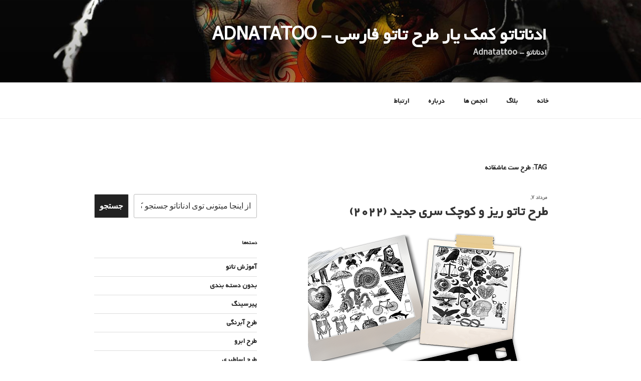

--- FILE ---
content_type: text/css; charset=UTF-8
request_url: https://adnatattoo.ir/wp-content/plugins/fontiran/fontiran.css?ver=6.9
body_size: -287
content:
@font-face {font-family: "yekan";font-style: normal;font-weight: 400;src:url('https://adnatattoo.ir/wp-content/plugins/fontiran/fonts/yekan/Yekan.eot?#iefix') format('embedded-opentype'),url('https://adnatattoo.ir/wp-content/plugins/fontiran/fonts/yekan/Yekan.svg') format('svg'),url('https://adnatattoo.ir/wp-content/plugins/fontiran/fonts/yekan/Yekan.ttf') format('truetype'),url('https://adnatattoo.ir/wp-content/plugins/fontiran/fonts/yekan/Yekan.woff') format('woff');}

--- FILE ---
content_type: application/javascript
request_url: https://amarfa.ir/stats/6742.js
body_size: 215
content:
var rnd=Math.round(Math.random()*50000), enc=function(s){return encodeURIComponent?encodeURIComponent(s):escape(s);}; var url="https://amarfa.ir/stat/6742.jpg";url = url + "?height=" + screen.height + "&width=" + screen.width+"&r="+rnd+"&title=" + enc(document.title) + "&ref=" + enc(top.document.referrer) + "&url=" + enc(document.location.href); a = document.querySelector("#amarfa-stats-6742");a.insertAdjacentHTML("beforeend","<a title='مشاهده جزئيات بازديد' target='_blank' href='https://amarfa.ir/viewstat/6742'><img alt='امارفا - آمارگیر رایگان سایت' border='0' src='"+url+"' width='0' height='0'></a>");

